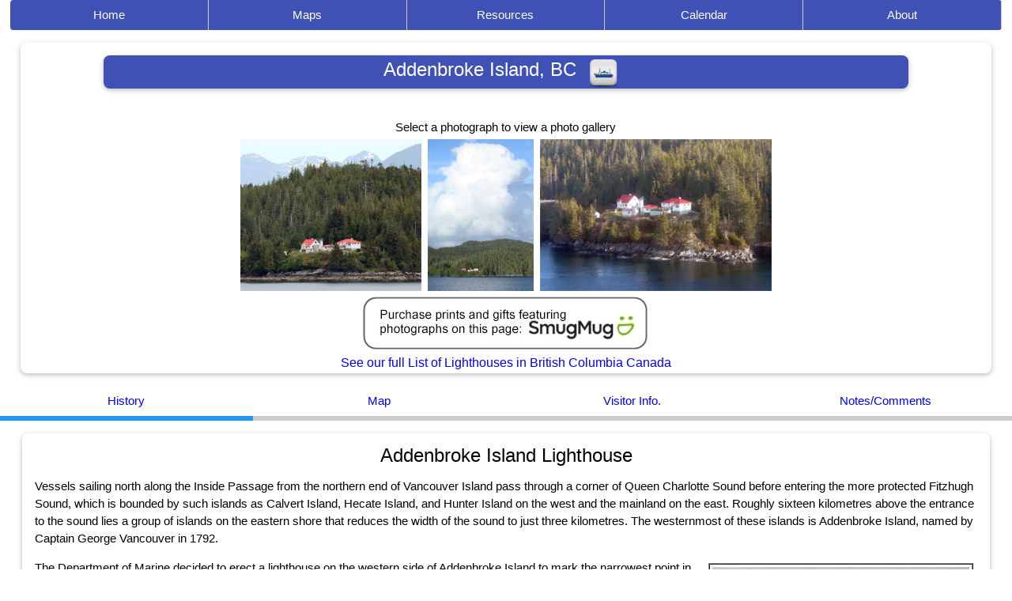

--- FILE ---
content_type: text/html
request_url: https://www.lighthousefriends.com/light.asp?ID=1428
body_size: 28773
content:
 
	
<!Doctype html >
<html lang="en-us">
<head>
<meta name="viewport" content="width=device-width, initial-scale=1">
<meta http-equiv="Content-Type" content="text/html;charset=ISO-8859-1">
<link rel="stylesheet" href="https://www.w3schools.com/w3css/4/w3.css">
<title>Addenbroke Island Lighthouse, British Columbia  Canada at Lighthousefriends.com</title>
<meta name="description" content="Addenbroke Island Lighthouse, British Columbia  Canada Lighthouses, photographs, pictures, history, location, visitor information, maps, description, hotels, Lighthousefriends.com"> 
<meta name="keywords" content="Addenbroke Island Lighthouse, lighthouse pictures, British Columbia  Canada, British Columbia  Canada lighthouses,hotels, directions, photographs, description, history, maps, GPS coordinates, Lighthousefriends, lighthouse, lighthouse friends, Kraig Anderson">
<meta property="og:title" content="Addenbroke Island Lighthouse"/>
<meta property="og:type" content="landmark"/>
    <meta property="og:url" content="https://www.lighthousefriends.com/light.asp?ID=1428"/>
    <meta property="og:image" content="https://www.lighthousefriends.com/addenbroke3_bc_2010.jpg"/>
    <meta property="fb:app_id" content="125551497506922"/>
    <meta property="fb:admins" content="100001651363479"/>
    <meta property="og:site_name" content="LighthouseFriends"/>
    <meta property="og:description"
          content="Photographs, history, travel instructions, and GPS coordinates for Addenbroke Island Lighthouse."/>
    <meta property="al:android:url" content="lighthousefriends://lighthouse/1428">
  
  <meta property="al:android:package" content="com.lighthousefriends.app.canada">
  <meta property="al:android:app_name" content="Canadian Lighthouses">

<style>
body {
    background-color: w3-white;
}
.p24 {
    font-size: 24px;
}
td {
    padding: 3px;
}
</style>
<style>
.mySlides {display:none;}
</style>
<style>
a:link {
    color: #0000ff;
    background-color: transparent;
    text-decoration: none;
}
a:visited {
    color: #0000ff;
    background-color: transparent;
    text-decoration: none;
}
a:hover {
    color: #0000ff;
    background-color: transparent;
    text-decoration: underline;
}
a:active {
    color:#0000ff;
    background-color: transparent;
    text-decoration: none;
}
</style>

<script async src="//pagead2.googlesyndication.com/pagead/js/adsbygoogle.js"></script>
<script>
     (adsbygoogle = window.adsbygoogle || []).push({
          google_ad_client: "ca-pub-2666676250342328",
          enable_page_level_ads: true
     });
</script>

<script 
      	type="text/javascript"
	src="https://maps.googleapis.com/maps/api/js?key=AIzaSyAnHTQez6YQ52av739vYo6B5vOPA9icz_E">
</script>
<script type="text/javascript">
  function initialize() {
    var latlng = new google.maps.LatLng(51.603295,-127.86364);
    var myOptions = {
      zoom: 13,
      center: latlng,
      mapTypeId: google.maps.MapTypeId.ROADMAP
    };
    var map = new google.maps.Map(document.getElementById("map_canvas"), myOptions);
  
  var image = 'https://www.lighthousefriends.com/tinylight3.png';
  var imageblack = 'https://www.lighthousefriends.com/tinylightblack3.png';
  var shadow = 'https://www.lighthousefriends.com/tinylight_s.png';
  var lightMarker = new google.maps.Marker({
      position: latlng,
      map: map,
      shadow: shadow,
 icon: image 
       });
google.maps.event.addListener(map_canvas, 'resize', function() {
     map.setCenter(latlng);
});
google.maps.event.addListener(lightMarker, 'click', function() {
   window.open('https://maps.google.com/maps?q=51.603295,-127.86364');
  });

  

  }
</script>
<script>
  (function(i,s,o,g,r,a,m){i['GoogleAnalyticsObject']=r;i[r]=i[r]||function(){
  (i[r].q=i[r].q||[]).push(arguments)},i[r].l=1*new Date();a=s.createElement(o),
  m=s.getElementsByTagName(o)[0];a.async=1;a.src=g;m.parentNode.insertBefore(a,m)
  })(window,document,'script','https://www.google-analytics.com/analytics.js','ga');

  ga('create', 'UA-6742873-1', 'auto');
  ga('send', 'pageview');

</script> 
  
</head>

<body onLoad="initialize()">
<center>
<div class="w3-bar w3-indigo w3-round" style="width:98%">
     <a href="index.html" style="width:20%" class="w3-bar-item  w3-button w3-border-right w3-hover-text-indigo w3-hover-light-blue w3-text-white">Home</a>
     <a href="maps.html" style="width:20%" class="w3-bar-item  w3-button w3-border-right w3-hover-text-indigo w3-hover-light-blue  w3-text-white">Maps</a>
     <a href="resources.html" style="width:20%" class="w3-bar-item  w3-button w3-border-right w3-hover-text-indigo w3-hover-light-blue  w3-text-white w3-hide-small">Resources</a>
     <a href="links.html" style="width:20%" class="w3-bar-item  w3-button w3-border-right w3-hover-text-indigo w3-hover-light-blue  w3-text-white w3-hide-small">Calendar</a>
     <a href="friends.html" style="width:20%" class="w3-bar-item  w3-button w3-border-right w3-hover-text-indigo w3-hover-light-blue  w3-text-white w3-hide-small">About</a>
  <a href="javascript:void(0)" class="w3-bar-item w3-button w3-indigo w3-right w3-hide-large w3-hide-medium" onclick="myFunction()">&#9776;</a>
</div>

<div id="demo" style="width:90%"class="w3-bar-block w3-indigo w3-card w3-border w3-round w3-hide w3-hide-large w3-hide-medium">
  <a href="resources.html" class="w3-bar-item w3-button w3-border-bottom w3-hover-text-indigo w3-hover-light-blue w3-text-white">Resources</a>
  <a href="links.html" class="w3-bar-item w3-button w3-border-bottom w3-hover-text-indigo w3-hover-light-blue w3-text-white">Calendar</a>
  <a href="friends.html" class="w3-bar-item w3-button w3-hover-text-indigo w3-hover-light-blue w3-text-white">About</a>
</div>

<script>
function myFunction() {
    var x = document.getElementById("demo");
    if (x.className.indexOf("w3-show") == -1) {
        x.className += " w3-show";
    } else { 
        x.className = x.className.replace(" w3-show", "");
    }
}
</script>
</center>

<div align="center">
   <div class="w3-panel w3-card-2 w3-round-large" style="width:96%">
     <div align="center">
        <div class="w3-panel w3-indigo w3-card-2 w3-round-large" style="width:85%">
           <font size="5" color="white">Addenbroke Island, BC&nbsp;&nbsp;</font><img src="ferry-1a.png" width="40" height="40" alt="Lighthouse accessible by ferry." title="Lighthouse accessible by ferry.">
           &nbsp;&nbsp;<div class="fb-like" data-send="false" data-layout="button_count" data-width="100" data-show-faces="false" data-font="arial"></div>
        </div> 
     </div>
     <br>
     <div class="w3-center">Select a photograph to view a photo gallery</div>
    <div class="w3-row-padding w3-hide-small w3-hide-medium">
     <div class="w3-cell">
       <img  src="addenbroke3_bc_2010.jpg" class="w3-hover-opacity;w3-border" style="max-height:200px;max-width:350px;cursor:pointer;padding:4px;" 
       onclick="document.getElementById('id01').style.display='block'">
     </div>
 
     <div class="w3-cell">
       <img src="addenbroke2_bc_2010.jpg" class="w3-hover-opacity;w3-border" style="max-height:200px;max-width:350px;cursor:pointer;padding:4px;" 
       onclick="document.getElementById('id01').style.display='block'">
     </div>
 
     <div class="w3-cell">
       <img src="addenbroke_bc_ccg.jpg" class="w3-hover-opacity;w3-border" style="max-height:200px;max-width:350px;cursor:pointer;padding:4px;" 
       onclick="document.getElementById('id01').style.display='block'">
     </div>
 
    </div>

  <div class="w3-row-padding w3-hide-small w3-hide-large">
     <div class="w3-cell">
       <img  src="addenbroke3_bc_2010.jpg" class="w3-hover-opacity;w3-border" style="max-height:200px;max-width:350px;cursor:pointer;padding:4px;" 
       onclick="document.getElementById('id02').style.display='block'">
     </div>
 
     <div class="w3-cell">
       <img src="addenbroke2_bc_2010.jpg" class="w3-hover-opacity;w3-border" style="max-height:200px;max-width:350px;cursor:pointer;padding:4px;" 
       onclick="document.getElementById('id02').style.display='block'">
     </div>
 
    </div>

  <div class="w3-row-padding w3-hide-medium w3-hide-large">
     <div class="w3-cell">
       <img  src="addenbroke3_bc_2010.jpg" class="w3-hover-opacity;w3-border" style="max-height:200px;max-width:350px;cursor:pointer;padding:4px;" 
       onclick="document.getElementById('id03').style.display='block'">
     </div>
  </div>
     
    <div id="id01" class="w3-modal w3-animate-zoom">
      <div class="w3-modal-content">
        <div class="w3-container">
          <center>
             <H3>Photo Gallery</H3>
             <div class="w3-content w3-display-container">
                <img class="mySlides1" src=" addenbroke3_bc_2010.jpg " style="max-width:650px"><img class="mySlides1" src="  addenbroke2_bc_2010.jpg " style="max-width:650px"><img class="mySlides1" src="  addenbroke_bc_ccg.jpg " style="max-width:650px"><img class="mySlides1" src="  addenbroke_lac.jpg " style="max-width:650px"><img class="mySlides1" src="  addenbroke_cal.jpg " style="max-width:650px">
              </div>
           </center>
           <button class="w3-button w3-display-topleft w3-light-grey" onclick="plusDivs1(-1)">&#10094;</button>
           <button class="w3-button w3-display-topright w3-light-grey" onclick="plusDivs1(1)">&#10095;</button>
         </div>
 
         <div class="w3-container w3-padding">
            <center> <button class="w3-btn w3-white w3-medium w3-round w3-padding-small w3-border" 
            onclick="document.getElementById('id01').style.display='none'">Close</button></center>
         </div>

         <script>
            var slideIndex = 1;
            showDivs1(slideIndex);

            function plusDivs1(n) {
               showDivs1(slideIndex += n);
            }

            function showDivs1(n) {
               var i;
               var x = document.getElementsByClassName("mySlides1");
               if (n > x.length) {slideIndex = 1}    
               if (n < 1) {slideIndex = x.length}
               for (i = 0; i < x.length; i++) {
                  x[i].style.display = "none";  
               }
               x[slideIndex-1].style.display = "block";  
            } 
         </script>
      </div>
    </div>

    <div id="id02" class="w3-modal w3-animate-zoom">
      <div class="w3-modal-content">
        <div class="w3-container">
          <center>
             <H3>Photo Gallery</H3>
             <div class="w3-content w3-display-container">
                <img class="mySlides2" src=" addenbroke3_bc_2010.jpg " style="max-width:450px"><img class="mySlides2" src="  addenbroke2_bc_2010.jpg " style="max-width:450px"><img class="mySlides2" src="  addenbroke_bc_ccg.jpg " style="max-width:450px"><img class="mySlides2" src="  addenbroke_lac.jpg " style="max-width:450px"><img class="mySlides2" src="  addenbroke_cal.jpg " style="max-width:450px">
              </div>
           </center>
           <button class="w3-button w3-display-topleft w3-light-grey" onclick="plusDivs2(-1)">&#10094;</button>
           <button class="w3-button w3-display-topright w3-light-grey" onclick="plusDivs2(1)">&#10095;</button>
         </div>
 
         <div class="w3-container w3-padding">
            <center> <button class="w3-btn w3-white w3-medium w3-round w3-padding-small w3-border" 
            onclick="document.getElementById('id02').style.display='none'">Close</button></center>
         </div>

         <script>
            var slideIndex = 1;
            showDivs2(slideIndex);

            function plusDivs2(n) {
               showDivs2(slideIndex += n);
            }

            function showDivs2(n) {
               var i;
               var x = document.getElementsByClassName("mySlides2");
               if (n > x.length) {slideIndex = 1}    
               if (n < 1) {slideIndex = x.length}
               for (i = 0; i < x.length; i++) {
                  x[i].style.display = "none";  
               }
               x[slideIndex-1].style.display = "block";  
            } 
         </script>
      </div>
    </div>

    <div id="id03" class="w3-modal w3-animate-zoom">
      <div class="w3-modal-content">
        <div class="w3-container">
          <center>
             <H3>Photo Gallery</H3>
             <div class="w3-content w3-display-container">
                <img class="mySlides3" src=" addenbroke3_bc_2010.jpg " style="max-width:300px"><img class="mySlides3" src="  addenbroke2_bc_2010.jpg " style="max-width:300px"><img class="mySlides3" src="  addenbroke_bc_ccg.jpg " style="max-width:300px"><img class="mySlides3" src="  addenbroke_lac.jpg " style="max-width:300px"><img class="mySlides3" src="  addenbroke_cal.jpg " style="max-width:300px">
              </div>
           </center>
           <button class="w3-button w3-display-topleft w3-light-grey" onclick="plusDivs3(-1)">&#10094;</button>
           <button class="w3-button w3-display-topright w3-light-grey" onclick="plusDivs3(1)">&#10095;</button>
         </div>
 
         <div class="w3-container w3-padding">
            <center> <button class="w3-btn w3-white w3-medium w3-round w3-padding-small w3-border" 
            onclick="document.getElementById('id03').style.display='none'">Close</button></center>
         </div>

         <script>
            var slideIndex = 1;
            showDivs3(slideIndex);

            function plusDivs3(n) {
               showDivs3(slideIndex += n);
            }

            function showDivs3(n) {
               var i;
               var x = document.getElementsByClassName("mySlides3");
               if (n > x.length) {slideIndex = 1}    
               if (n < 1) {slideIndex = x.length}
               for (i = 0; i < x.length; i++) {
                  x[i].style.display = "none";  
               }
               x[slideIndex-1].style.display = "block";  
            } 
         </script>
      </div>
    </div>

      
     <div class="w3-hide-small">
     <img src="https://www.lighthousefriends.com/smugmug.jpg" width="371" height="75" border="0" alt="" usemap="#content_Map">
     <map name="content_Map">
     <area shape="rect" alt="" coords="0,0,371,74" href="https://kraig.smugmug.com/British-Columbia/Addenbroke" target="_blank">
     </map>
     </div>
     
     <a href="pull-state.asp?state=BC"> <font size="3">See 
        our full List of Lighthouses in British Columbia  Canada</font></a>
    </div>     
</div>

   <div class="w3-row">
    <a href="javascript:void(0)" onclick="openSection(event, 'History');">
      <div class="w3-quarter tablink w3-bottombar w3-hover-light-grey w3-hover-text-indigo w3-padding w3-border-blue"><center>History</center></div>
    </a>
    <a href="javascript:void(0)" onclick="openSection(event, 'Map');">
      <div class="w3-quarter tablink w3-bottombar w3-hover-light-grey w3-hover-text-indigo w3-padding"><center>Map</center></div>
    </a>
    <a href="javascript:void(0)" onclick="openSection(event, 'Directions');">
      <div class="w3-quarter tablink w3-bottombar w3-hover-light-grey w3-hover-text-indigo w3-padding"><center>Visitor Info.</center></div>
    </a>
    <a href="javascript:void(0)" onclick="openSection(event, 'Notes/Comments');">
      <div class="w3-quarter tablink w3-bottombar w3-hover-light-grey w3-hover-text-indigo w3-padding"><center>Notes/Comments</center></div>
    </a>
  </div>

  <div id="History" class="w3-container section">
    <center>
       <div class="w3-panel w3-card-2 w3-round-large" style="width:98%"><div class="w3-center"><H3>Addenbroke Island Lighthouse</H3></div><div class="w3-left-align">Vessels sailing north along the Inside Passage from the northern end of Vancouver Island pass through a corner of Queen Charlotte Sound before entering the more protected Fitzhugh Sound, which is bounded by such islands as Calvert Island, Hecate Island, and Hunter Island on the west and the mainland on the east.  Roughly sixteen kilometres above the entrance to the sound lies a group of islands on the eastern shore that reduces the width of the sound to just three kilometres.  The westernmost of these islands is Addenbroke Island, named by Captain George Vancouver in 1792.

<p><table align="right"><tr><td width=3></td><td><table width="325" border="1" align="right" cellpadding="0" cellspacing="0">
<tr><td align="center" valign="top"><a href=https://www.lighthousefriends.com/addenbroke_lac.jpg>
<img src="https://www.lighthousefriends.com/addenbroke_lac.jpg" width="325" height="206" border="0"></a></td>
</tr>
<tr>
<td align="center" style="font-family:arial,sans-serif;font-size:12px; color:#000000;">
<a href=https://www.lighthousefriends.com/addenbroke_lac.jpg>Original Addenbroke Island Lighthouse with Fog Bell</a><br>Photograph courtesy Library and Archives Canada</td>
</tr>
</table></td></tr></table>The Department of Marine decided to erect a lighthouse on the western side of Addenbroke Island to mark the narrowest point in Fitzhugh Sound.  Work on the structure, a square, two-storey dwelling with an octagonal lantern room perched atop its hipped roof, was begun in 1913 by day labour under the direction of D. McLean.  In addition to the lighthouse, the station was also originally equipped with a boathouse, an oil shed, and a mechanical fog bell.  The bell was situated 150 feet south of the lighthouse on a platform near the water and had a sixteen-foot-high, wooden-frame tower for the tolling apparatus.  Mariners were informed that a fixed white fourth-order light would be exhibited at Addenbroke Island starting on April 15, 1914, and that the fog bell would be struck a single stroke every five seconds during thick weather.  

<p>The first keeper of the lighthouse was William A. Guthro, who moved up to Addenbroke with his wife Edith from Nanaimo.  Keeper Guthro served until 1921, except for a four-and-a-half-month span in 1918, when he was on sick leave and Hugh Anderson was placed in charge of the station. When the Guthros left in 1921, Robert Smith and his wife Edith moved over to Addenbroke from Cape St. James Lighthouse.  Keeper Smith fell ill in March 1922 and passed away in a Vancouver hospital on May 9, 1922.  

<p>Edith Smith valiantly elected to take over as keeper of Addenbroke Lighthouse, where her closest neighbors were ten kilometres away in Safety Cove on Calvert Island.  “Time did drag sometimes,” she later admitted, but “every now and then, fishing boats would call in for a visit.  I used to fish often…there were many things to take my mind off the solitude and loneliness.”  Edith must have had an occasional visitor at the lighthouse, as on October 20, 1924, she married Walter Brydon, who had been working as a mariner engineer in Bella Bella, seventy-five kilometres by boat from Addenbroke Island.

<p>It appears that Brydon took on the responsibility of keeper after the marriage since his name appears in the Department of Marine records from 1924 until 1928, when the Brydons swapped stations with Ernest Maynard, who had been serving for two years at Lucy Island near Prince Rupert.  

<p>The decision to leave Lucy Island proved to be a tragic one for Maynard.  On the morning of August 16, 1928, Calvert Thorpe neared Addenbroke Island, and when he noticed the light was still burning, he decided to check on the keeper.  Thorpe found Keeper Maynard splayed on the ground near the boathouse with half of his head blown away.  

<p>Although suicide was considered as a possible cause, authorities who examined the crime scene concluded that Keeper Maynard had been awakened by a commotion at the station’s dock and had been shot when he went to investigate.  Maynard was wearing unlaced shoes over his bare feet, and the keys to the lighthouse were found on the boardwalk next to his body.  The only clues found nearby were a white button that didn’t match any of the keeper’s clothing and a few drops of red paint found in the shed on the wharf.  

<p><table align="right"><tr><td width=3></td><td><table width="325" border="1" align="right" cellpadding="0" cellspacing="0">
<tr><td align="center" valign="top"><a href=https://www.lighthousefriends.com/addenbroke_cal.jpg>
<img src="https://www.lighthousefriends.com/addenbroke_cal.jpg" width="325" height="215" border="0"></a></td>
</tr>
<tr>
<td align="center" style="font-family:arial,sans-serif;font-size:12px; color:#000000;">
<a href=https://www.lighthousefriends.com/addenbroke_cal.jpg>Station circa 1980 showing skeletal light tower </a></td>
</tr>
</table></td></tr></table>Corporal Arthur Stone was assigned to the case, and over the next several days, he interviewed all the residents along Fitzhugh Sound. Near Safety Cove, Stone found Manuel Hannah camped on a beach.  Hannah admitted he knew Keeper Maynard and  had visited the lighthouse eleven days before the murder, but it was a missing white button on Hannah’s shirt that alerted Stone to his possible involvement.  

<p>The B.C. Provincial Policed checked into Hannah’s past at Stone’s request and learned that the drifter had spent time behind bars on three different occasions for stealing horses, beating a man, and committing robbery.  Stone paid another visit to Safety Cove and this time noted Hannah’s freshly painted skiff and his collection of paints that just happened to match some used by the Marine Department.

<p>Hannah rightly began to suspect that he had become the primary suspect in the investigation, and when Stone returned for another visit, he found the following note inside Hannah’s tent:
<blockquote>
                                       Safety Cove Calvert Island B.C.
<br>                                       Sept. 18th 1928
<br>     B.C. Police
<br> To Whom It may Concern :-
<br>To be coled A lier I will not take no more by officer which I was the 16th or any one elce for I have took it for the last time So you keep looking for the lighthouse Murder, for Im not the man.  But I know you wold get me because Im alone Without no Friends.  Do not look for me for I Will be in A better land By the tim you get this you Black Mailling Roberrs.  This is one man Who is not gilty off Murder.
<br>I Set my Hand for last time
<br>Mannuel Hannah
</blockquote>
Mannuel Hannah was never seen again in Fitzhugh Sound.

<p>An unwanted visitor of another sort paid a visit to Addenbroke Island in April 2006, when Dennis Rose was serving there.  Keeper Rose was busy building crates in preparation for his imminent move, and every time he would start the Skill saw or use a drill, a curious Grizzly bear would be drawn out of the woods.  Keeper Rose decided to try out the pepper spray the Coast Guard had given him the previous year, but when he failed to take into account the wind direction, the only ones affected by the blast were himself and his dog.  After the bear had been hanging around the station for ten days, Keeper Rose had just about decided he might have to put him down when Fish and Wildlife said that they would relocate him to an area where there were lots of females and no males.  The bear must have caught wind of the plan as he disappeared just before the Fish and Wildlife showed up and never bothered the station again.

<p>A new single dwelling was built on Addenbroke Island in 1961 by McGinnis Construction, and in 1968 a light atop a skeletal tower replaced the lantern room atop the old dwelling.  The white round tower from which the light at Addenbroke Island is displayed today was erected in 1998.

<p>Head Keepers: William A. Guthro (1914 – 1921),  J.W. Baker (1921), Robert Joseph Smith (1921 - 1922),  Edith Matilda Smith (1922 – 1924)  Walter Frank Brydon (1924 – 1928), Ernest Maynard (1928), F. Reuter (1928 – 1929), Thomas Moran (1929), J. Milton, Jr. (1929 – 1930), Andrew Abraham Johnston (1930 – 1932),  William Meryl Wallace (1932 – 1936), Arnt Bendikesn (at least 1953), Henry Bergen (1962 – 1964), Tauno Ray Salo (1969 – 1974), Barry Shaw (1979 – 1996), Richard Wood (1996), Paul Hollyoak (1996 – 1997), Dennis Rose (1997 – 2006), Roger Williamson (2006), Dennis Rose (2006 – 2017), Paul Whalen (2018), Jeff Scott (2019), Olaf Wypior (2020 – 2023), Tim Rogers (2023 – at least 2024).

<p>References
<ol>
<li><I>Annual Report of the Department of Marine</I>, various years.
<li><I>Lights of the Inside Passage</I>, Donald Graham, 1986.
<li>“Bear! Attack!,” lighthousememories.ca
</ol></div></div>
    </center>
  </div>
  
  <div id="Map" class="w3-container section" style="display:none">
    <center>
      <div class="w3-panel w3-card-2 w3-round-large" style="width:98%">
          <div class="w3-center"><H3>Map</H3>
          Located on the west point of Addenbroke Island.<br>Latitude: 51.603295, Longitude: -127.86364<br> </div>
          <blockquote>
             <div id="map_canvas" style="width:90%; height:350px;"></div>
          </blockquote>  
          For a larger map of Addenbroke Island Lighthouse, click the lighthouse in the above map. <p>
       </div>
    </center>
  </div>

  <div id="Directions" class="w3-container section" style="display:none">
    <center>
       <div class="w3-panel w3-card-2 w3-round-large" style="width:98%">
          <div class="w3-center"><H3>Visitor Information</H3></div>
          <div class="w3-left-align">
             Addenbroke Island Lighthouse is best seen from the water and can be seen from the ferries that serve <a href=https://www.bcferries.com/ target=_blank>Discovery Coast</a> and <a href=https://www.bcferries.com/ target=_blank>Inside Passage</a> from Port Hardy.
<p>The lighthouse is owned by the Canadian Coast Guard.  Grounds open, tower closed.
             <p>
             
             <A HREF="https://www.ihsadvantage.com/h/hotels/Port Hardy/BC/ca/?pfs=3174&isgeoSearch=true&geoLat=51.603295&geoLon=-127.86364&geoDescription=Addenbroke Island Lighthouse&orderBy=4&geoMiles=50" target="_blank">
             <b>Find the closest hotels to Addenbroke Island Lighthouse</b></A><br>
          </div>
      </div>
   </center>
  </div>

  <div id="Notes/Comments" class="w3-container section" style="display:none">
     <center>
        <div class="w3-panel w3-card-2 w3-round-large" style="width:98%">
            
            
            <H3>Comments</H3>
            <!-- add Facebook comments -->
            <div class="fb-comments" data-href="https://www.lighthousefriends.com/light.asp?ID=1428" data-width="550" data-num-posts="3" data-colorscheme="light" data-order_by="reverse_time"></div>
            <div id="fb-root"></div>
            <script>(function(d, s, id) {
               var js, fjs = d.getElementsByTagName(s)[0];
               if (d.getElementById(id)) return;
               js = d.createElement(s); js.id = id;
               js.src = "//connect.facebook.net/en_US/sdk.js#xfbml=1&version=v2.9&appId=125551497506922";
               fjs.parentNode.insertBefore(js, fjs);
            }(document, 'script', 'facebook-jssdk'));</script>
         </div>       
     </center>
  </div>
 
<script>
function openSection(evt, sectionName) {
  var i, x, tablinks;
  x = document.getElementsByClassName("section");
  for (i = 0; i < x.length; i++) {
     x[i].style.display = "none";
  }
  tablinks = document.getElementsByClassName("tablink");
  for (i = 0; i < x.length; i++) {
     tablinks[i].className = tablinks[i].className.replace(" w3-border-blue", "");
  }
  document.getElementById(sectionName).style.display = "block";
  evt.currentTarget.firstElementChild.className += " w3-border-blue";
  google.maps.event.trigger(document.getElementById("map_canvas"), 'resize');
  initialize();
}
</script>
<br>
<center>
<div class="w3-bar w3-indigo w3-round" style="width:98%" >
  <span style="width:70%" class="w3-bar-item"><font size="2">Copyright &copy; 2001-<SCRIPT>
   <!--
   var year=new Date();
   year=year.getYear();
   if (year<1900) year+=1900;
   document.write(year);
   //-->
   </SCRIPT> Lighthousefriends.com<br> Pictures on this page copyright Kraig Anderson, Canadian Coast Guard, used by permission.</font> </span>
     <a href="&#109;&#x61;&#105;&#x6c;&#116;&#x6f;&#x3a;&#x6b;&#x72;&#97;&#105;&#x67;&#x40;&#108;&#x69;&#x67;&#x68;&#x74;&#104;&#111;&#117;&#x73;&#101;&#x66;&#114;&#105;&#101;&#110;&#x64;&#x73;&#46;&#99;&#x6f;&#x6d;" style="width:20%" class="w3-bar-item  w3-button w3-hover-text-white w3-hover-indigo w3-text-white"><font size="2">email Kraig</font></a></a>
   <span style="width:10%" class="w3-bar-item"> </span>
</div>
</center>
<br>
</body>
</html>


--- FILE ---
content_type: text/html; charset=utf-8
request_url: https://www.google.com/recaptcha/api2/aframe
body_size: 267
content:
<!DOCTYPE HTML><html><head><meta http-equiv="content-type" content="text/html; charset=UTF-8"></head><body><script nonce="H4iOeskj3mDFF_p7wdVc2Q">/** Anti-fraud and anti-abuse applications only. See google.com/recaptcha */ try{var clients={'sodar':'https://pagead2.googlesyndication.com/pagead/sodar?'};window.addEventListener("message",function(a){try{if(a.source===window.parent){var b=JSON.parse(a.data);var c=clients[b['id']];if(c){var d=document.createElement('img');d.src=c+b['params']+'&rc='+(localStorage.getItem("rc::a")?sessionStorage.getItem("rc::b"):"");window.document.body.appendChild(d);sessionStorage.setItem("rc::e",parseInt(sessionStorage.getItem("rc::e")||0)+1);localStorage.setItem("rc::h",'1769047305356');}}}catch(b){}});window.parent.postMessage("_grecaptcha_ready", "*");}catch(b){}</script></body></html>

--- FILE ---
content_type: text/plain
request_url: https://www.google-analytics.com/j/collect?v=1&_v=j102&a=17097529&t=pageview&_s=1&dl=https%3A%2F%2Fwww.lighthousefriends.com%2Flight.asp%3FID%3D1428&ul=en-us%40posix&dt=Addenbroke%20Island%20Lighthouse%2C%20British%20Columbia%20Canada%20at%20Lighthousefriends.com&sr=1280x720&vp=1280x720&_u=IEBAAEABAAAAACAAI~&jid=2131357079&gjid=826184094&cid=561575784.1769047304&tid=UA-6742873-1&_gid=1021498834.1769047304&_r=1&_slc=1&z=1228049931
body_size: -453
content:
2,cG-HT113HV41D